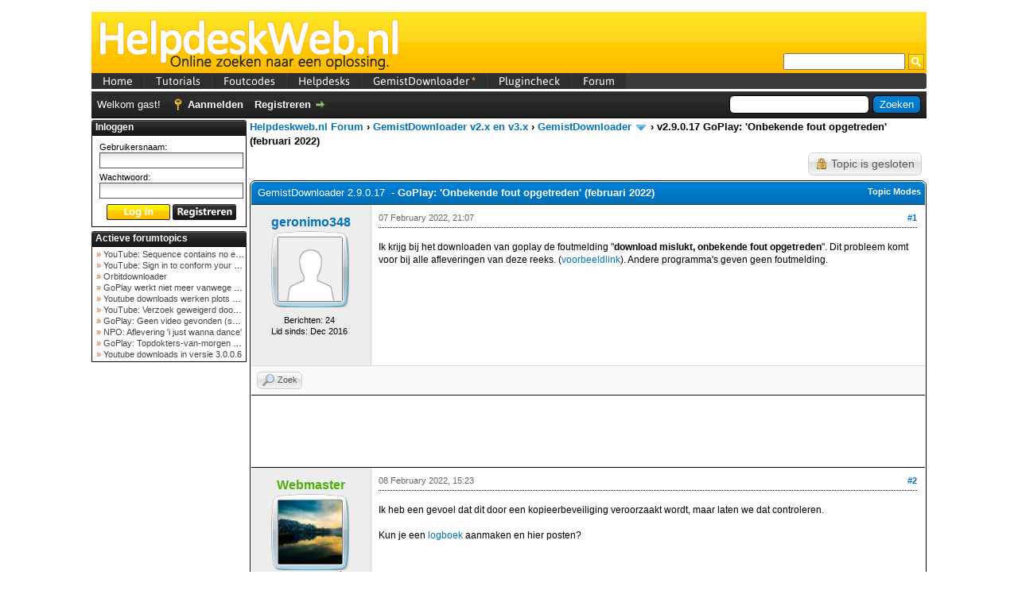

--- FILE ---
content_type: text/html; charset=UTF-8
request_url: https://www.helpdeskweb.nl/forum/showthread.php?mode=linear&tid=3089&pid=13059
body_size: 10495
content:
<!DOCTYPE html PUBLIC "-//W3C//DTD XHTML 1.0 Transitional//EN" "http://www.w3.org/TR/xhtml1/DTD/xhtml1-transitional.dtd"><!-- start: showthread -->
<html xml:lang="nl" lang="nl" xmlns="http://www.w3.org/1999/xhtml">
<head>
<title>GoPlay: 'Onbekende fout opgetreden' (februari 2022)</title>
<!-- start: headerinclude -->
<meta http-equiv="Content-Type" content="text/html; charset=UTF-8" />
<meta http-equiv="Content-Script-Type" content="text/javascript" />
<meta name="viewport" content="width=device-width, initial-scale=1" />

<script type="text/javascript" src="https://www.helpdeskweb.nl/forum/jscripts/jquery.js?ver=1815"></script>
<script type="text/javascript" src="https://www.helpdeskweb.nl/forum/jscripts/jquery.plugins.min.js?ver=1815"></script>
<script type="text/javascript" src="https://www.helpdeskweb.nl/forum/jscripts/general.js?ver=1815"></script>

<link type="text/css" rel="stylesheet" href="https://www.helpdeskweb.nl/forum/cache/themes/theme7/global.min.css?t=1750720226" />
<link type="text/css" rel="stylesheet" href="https://www.helpdeskweb.nl/forum/css.php?stylesheet%5B0%5D=430&stylesheet%5B1%5D=431&stylesheet%5B2%5D=433" />

<script type="text/javascript">
<!--
	lang.unknown_error = "Er is een onbekende fout opgetreden.";

	lang.select2_match = "Een resultaat is beschikbaar, druk op enter om deze te selecteren.";
	lang.select2_matches = "{1} resultaten zijn beschikbaar, gebruik de op en neer pijlen om te navigeren.";
	lang.select2_nomatches = "Geen resultaten gevonden";
	lang.select2_inputtooshort_single = "Vul minimaal 1 karakter in";
	lang.select2_inputtooshort_plural = "Vul minimaal {1} karakters in";
	lang.select2_inputtoolong_single = "Verwijder aulstublieft 1 karakter";
	lang.select2_inputtoolong_plural = "Verwijder aulstublieft {1} karakters";
	lang.select2_selectiontoobig_single = "U kunt slechts 1 item selecteren";
	lang.select2_selectiontoobig_plural = "U kunt slechts {1} items selecteren";
	lang.select2_loadmore = "Meer resultaten aan het laden…";
	lang.select2_searching = "Zoeken…";

	var cookieDomain = "www.helpdeskweb.nl";
	var cookiePath = "/";
	var cookiePrefix = "";
	var cookieSecureFlag = "1";
	var deleteevent_confirm = "Weet u zeker dat u deze afspraak wilt verwijderen?";
	var removeattach_confirm = "Weet u zeker dat u de geselecteerde bijlage van dit bericht wilt verwijderen?";
	var loading_text = 'Bezig met laden...';
	var saving_changes = 'Bezig met opslaan..';
	var use_xmlhttprequest = "1";
	var my_post_key = "4574ec47131ecf2bf293d11cef5677d6";
	var rootpath = "https://www.helpdeskweb.nl/forum";
	var imagepath = "https://www.helpdeskweb.nl/forum/images/dark1.8";
  	var yes_confirm = "Ja";
	var no_confirm = "Nee";
	var MyBBEditor = null;
	var spinner_image = "https://www.helpdeskweb.nl/forum/images/dark1.8/spinner.gif";
	var spinner = "<img src='" + spinner_image +"' alt='' />";
// -->
</script>
<link href='//maxcdn.bootstrapcdn.com/font-awesome/4.1.0/css/font-awesome.min.css' rel='stylesheet' type='text/css' />
<link rel="shortcut icon" href="https://www.helpdeskweb.nl/favicon.ico" />


<!-- end: headerinclude -->
<script type="text/javascript">
<!--
	var quickdelete_confirm = "Weet u zeker dat u dit bericht wilt verwijderen?";
	var quickrestore_confirm = "Weet u zeker dat u dit bericht wilt herstellen?";
	var allowEditReason = "1";
	lang.save_changes = "Wijzigingen Opslaan";
	lang.cancel_edit = "Bewerken Annuleren";
	lang.quick_edit_update_error = "Er is een fout opgetreden tijdens het bewerken van je bericht:";
	lang.quick_reply_post_error = "Er is een fout opgetreden tijdens het plaatsen van je bericht:";
	lang.quick_delete_error = "Er is een fout opgetreden tijdens het verwijderen van je bericht:";
	lang.quick_delete_success = "Het bericht is succesvol verwijderd.";
	lang.quick_delete_thread_success = "Het topic is succesvol verwijderd.";
	lang.quick_restore_error = "Er is een fout opgetreden tijdens het herstellen van je bericht:";
	lang.quick_restore_success = "Het bericht is succesvol hersteld.";
	lang.editreason = "Edit Reason";
// -->
</script>
<!-- jeditable (jquery) -->
<script type="text/javascript" src="https://www.helpdeskweb.nl/forum/jscripts/report.js?ver=1800"></script>
<script src="https://www.helpdeskweb.nl/forum/jscripts/jeditable/jeditable.min.js"></script>
<script type="text/javascript" src="https://www.helpdeskweb.nl/forum/jscripts/thread.js?ver=1800"></script>
</head>
<body>
	<!-- start: header -->
<div id="container">
		<a name="top" id="top"></a>
		<div id="header_wrapper">

	<!-- 
    	(C) Wietze Beukema, 2008 - 2026.
    	Alle rechten van deze pagina zijn voorbehouden.
    	Paginadatum: 1769013272
	-->
		<script type="text/javascript">
			(function(i,s,o,g,r,a,m){i['GoogleAnalyticsObject']=r;i[r]=i[r]||function(){
			(i[r].q=i[r].q||[]).push(arguments)},i[r].l=1*new Date();a=s.createElement(o),
			m=s.getElementsByTagName(o)[0];a.async=1;a.src=g;m.parentNode.insertBefore(a,m)
			})(window,document,'script','//www.google-analytics.com/analytics.js','ga');

			ga('create', 'UA-6864344-5', 'helpdeskweb.nl');
			ga('send', 'pageview');

		</script>
    <script src="https://www.helpdeskweb.nl/jquery.fs.naver.js" type="text/javascript"></script>
    <script type="text/javascript">
    	$(document).ready(function() {
    		$(".naver").naver();
    	});
  </script>
	<div style="margin: 0 auto; max-width:1050px">
      <div id="header">
        <a href="https://www.helpdeskweb.nl/home"><img src="https://www.helpdeskweb.nl/afbeeldingen/header/logo_t.png" alt="HelpdeskWeb.nl" style="max-width: 100%;" id="logo" /></a>
        <div style="height: 22px; vertical-align: top; position: absolute; right: 3px; bottom: 3px;"><form action="https://www.google.nl/cse" id="cse-search-box">
          <input type="hidden" name="cx" value="partner-pub-0240217108149634:6ug5ysudgxa" /><input type="hidden" name="ie" value="ISO-8859-1" />
          <input type="text" name="q" id="qtop" size="17" style="" />&nbsp;<input type="image" name="sa" src="https://www.helpdeskweb.nl/afbeeldingen/zoeken.gif" style="vertical-align: top;margin-top: 1px;" alt="Zoek" /></form>
        </div>
      </div>
	<div class="naver" style="width: 100%;">    <a href="https://www.helpdeskweb.nl/home/" class="entity">Home</a>
	  <a href="https://www.helpdeskweb.nl/tutorials/" class="entity">Tutorials</a>
		<a href="https://www.helpdeskweb.nl/foutcodes/" class="entity">Foutcodes</a>
		<a href="https://www.helpdeskweb.nl/helpdesks/" class="entity">Helpdesks</a>
		<a href="https://www.helpdeskweb.nl/gemistdownloader/" class="entity">GemistDownloader <span style="color: #FFD100; font-weight: bold;">*</span></a>
		<a href="https://www.helpdeskweb.nl/plugincheck/" class="entity">Plugincheck</a>
		<a href="https://www.helpdeskweb.nl/forum/" class="entity">Forum</a> 
		</div>

			<div id="panel">
				<div class="upper">
					<div class="wrapper">
						<!-- start: header_quicksearch -->
						<form action="https://www.helpdeskweb.nl/forum/search.php">
						<fieldset id="search">
							<input name="keywords" type="text" class="textbox" />
							<input value="Zoeken" type="submit" class="button" />
							<input type="hidden" name="action" value="do_search" />
							<input type="hidden" name="postthread" value="1" />
						</fieldset>
						</form>
<!-- end: header_quicksearch -->
						<!-- start: header_welcomeblock_guest -->
						<!-- Continuation of div(class="upper") as opened in the header template -->
						<span class="welcome">Welkom gast! <a href="https://www.helpdeskweb.nl/forum/member.php?action=login" onclick="$('#quick_login').modal({ fadeDuration: 250, keepelement: true, zIndex: (typeof modal_zindex !== 'undefined' ? modal_zindex : 9999) }); return false;" class="login">Aanmelden</a> <a href="https://www.helpdeskweb.nl/forum/member.php?action=register" class="register">Registreren</a></span>
					</div>
				</div>
				<div class="modal" id="quick_login" style="display: none;">
					<form method="post" action="https://www.helpdeskweb.nl/forum/member.php">
						<input name="action" type="hidden" value="do_login" />
						<input name="url" type="hidden" value="" />
						<input name="quick_login" type="hidden" value="1" />
						<input name="my_post_key" type="hidden" value="4574ec47131ecf2bf293d11cef5677d6" />
						<table width="100%" cellspacing="0" cellpadding="5" border="0" class="tborder">
							<tr>
								<td class="thead" colspan="2"><strong>Aanmelden</strong></td>
							</tr>
							<!-- start: header_welcomeblock_guest_login_modal -->
<tr>
	<td class="trow1" width="25%"><strong>Gebruikersnaam</strong></td>
	<td class="trow1"><input name="quick_username" id="quick_login_username" type="text" value="" class="textbox initial_focus" /></td>
</tr>
<tr>
	<td class="trow2"><strong>Wachtwoord:</strong></td>
	<td class="trow2">
		<input name="quick_password" id="quick_login_password" type="password" value="" class="textbox" /><br />
		<a href="https://www.helpdeskweb.nl/forum/member.php?action=lostpw" class="lost_password">Wachtwoord vergeten?</a>
	</td>
</tr>
<tr>
	<td class="trow1">&nbsp;</td>
	<td class="trow1 remember_me">
		<input name="quick_remember" id="quick_login_remember" type="checkbox" value="yes" class="checkbox" checked="checked" />
		<label for="quick_login_remember">Mij onthouden</label>
	</td>
</tr>
<tr>
	<td class="trow2" colspan="2">
		<div align="center"><input name="submit" type="submit" class="button" value="Aanmelden" /></div>
	</td>
</tr>
<!-- end: header_welcomeblock_guest_login_modal -->
						</table>
					</form>
				</div>
				<script type="text/javascript">
					$("#quick_login input[name='url']").val($(location).attr('href'));
				</script>
<!-- end: header_welcomeblock_guest -->
					<!-- </div> in header_welcomeblock_member and header_welcomeblock_guest -->
				<!-- </div> in header_welcomeblock_member and header_welcomeblock_guest -->
			</div>
		</div>
		<div id="content">
			<div class="wrapper">
				<table border="0" cellspacing="0" cellpadding="0" style="width: 100%;">
					<tr>
						<td style="width: 199px; vertical-align: top; padding-top: 2px;" id="menubalk">					<div class="menu">
						<div class="titel">Inloggen</div>
						<div class="inhoud" style=" text-align: center; ">
								<form action="https://www.helpdeskweb.nl/forum/member.php" method="post" name="login_form" id="login_form" target="_parent" onsubmit="return valideer_formulier(this)">
									<table style="border: 0px; padding: 0px; margin: 0px; padding-top: 2px; padding-bottom: 0px; text-align: left; font-size: 11px;" class="keep">
										<tr>
											<td style="padding-left: 5px; padding-right: 5px;">Gebruikersnaam:<br /><input type="text" value="" name="username" id="username" style="width: 175px; height: 16px; font-size: 14px;" /></td>
										</tr>
										<tr>
											<td style="padding-left: 5px; padding-right: 5px;">Wachtwoord: <br /><input type="password" value="" id="password" name="password" style="width: 175px; height: 16px; font-size: 14px;"/></td>
										</tr>
										<tr>
											<td style="padding-left: 0px; padding-right: 0px; text-align: center; padding-top: 4px;">                        <input type="image" src="https://www.helpdeskweb.nl/afbeeldingen/menu/login2.png" style="outline: none; width: 80px; height: 20px;" name="login" alt="Login" />&nbsp;<a target="_parent" href="https://www.helpdeskweb.nl/forum/member.php?action=register"><img src="https://www.helpdeskweb.nl/afbeeldingen/menu/register.png" style="outline: none; width: 80px; height: 20px; padding-top: 0px;" alt="Registreer" /></a>											</td></tr>
									</table>
<input type='hidden' name='action' value='do_login' />
<input type='hidden' name='url' value='' />
<input type='hidden' name='my_post_key' value='4574ec47131ecf2bf293d11cef5677d6' />
								</form>
							</div>
					</div>
<div id="waarschuwing" style="border: 1px solid #FEFEFE;display: none; padding: 5px; width: 100%;"></div>					<div class="menu">
							<div class="titel">Actieve forumtopics</div>
							<div class="inhoud" style="overflow: hidden; display: flex; flex-direction: column;">
									<span style="white-space: nowrap; overflow: hidden; text-overflow: ellipsis;">&nbsp;<span style="color: #D65900;">&raquo;</span><a href="https://www.helpdeskweb.nl/forum/showthread.php?tid=3318&amp;action=lastpost" title="Topic 'YouTube: Sequence contains no elements'" style="color: #444;"  target="_parent">&nbsp;YouTube: Sequence contains no elements</a></span>
									<span style="white-space: nowrap; overflow: hidden; text-overflow: ellipsis;">&nbsp;<span style="color: #D65900;">&raquo;</span><a href="https://www.helpdeskweb.nl/forum/showthread.php?tid=3317&amp;action=lastpost" title="Topic 'YouTube: Sign in to conform your not a bot'" style="color: #444;"  target="_parent">&nbsp;YouTube: Sign in to conform your not a bot</a></span>
									<span style="white-space: nowrap; overflow: hidden; text-overflow: ellipsis;">&nbsp;<span style="color: #D65900;">&raquo;</span><a href="https://www.helpdeskweb.nl/forum/showthread.php?tid=3316&amp;action=lastpost" title="Topic 'Orbitdownloader'" style="color: #444;"  target="_parent">&nbsp;Orbitdownloader</a></span>
									<span style="white-space: nowrap; overflow: hidden; text-overflow: ellipsis;">&nbsp;<span style="color: #D65900;">&raquo;</span><a href="https://www.helpdeskweb.nl/forum/showthread.php?tid=3314&amp;action=lastpost" title="Topic 'GoPlay werkt niet meer vanwege nieuwe webadres'" style="color: #444;"  target="_parent">&nbsp;GoPlay werkt niet meer vanwege nieuwe webadres</a></span>
									<span style="white-space: nowrap; overflow: hidden; text-overflow: ellipsis;">&nbsp;<span style="color: #D65900;">&raquo;</span><a href="https://www.helpdeskweb.nl/forum/showthread.php?tid=3313&amp;action=lastpost" title="Topic 'Youtube downloads werken plots niet meer'" style="color: #444;"  target="_parent">&nbsp;Youtube downloads werken plots niet meer</a></span>
									<span style="white-space: nowrap; overflow: hidden; text-overflow: ellipsis;">&nbsp;<span style="color: #D65900;">&raquo;</span><a href="https://www.helpdeskweb.nl/forum/showthread.php?tid=3312&amp;action=lastpost" title="Topic 'YouTube: Verzoek geweigerd door videoserver bij versie 3.0.0.7'" style="color: #444;"  target="_parent">&nbsp;YouTube: Verzoek geweigerd door videoserver bij ve...</a></span>
									<span style="white-space: nowrap; overflow: hidden; text-overflow: ellipsis;">&nbsp;<span style="color: #D65900;">&raquo;</span><a href="https://www.helpdeskweb.nl/forum/showthread.php?tid=3311&amp;action=lastpost" title="Topic 'GoPlay: Geen video gevonden (september 2025)'" style="color: #444;"  target="_parent">&nbsp;GoPlay: Geen video gevonden (september 2025)</a></span>
									<span style="white-space: nowrap; overflow: hidden; text-overflow: ellipsis;">&nbsp;<span style="color: #D65900;">&raquo;</span><a href="https://www.helpdeskweb.nl/forum/showthread.php?tid=3310&amp;action=lastpost" title="Topic 'NPO: Aflevering &#039;i just wanna dance&#039;'" style="color: #444;"  target="_parent">&nbsp;NPO: Aflevering &#039;i just wanna dance&#039;</a></span>
									<span style="white-space: nowrap; overflow: hidden; text-overflow: ellipsis;">&nbsp;<span style="color: #D65900;">&raquo;</span><a href="https://www.helpdeskweb.nl/forum/showthread.php?tid=3309&amp;action=lastpost" title="Topic 'GoPlay: Topdokters-van-morgen download mislukt'" style="color: #444;"  target="_parent">&nbsp;GoPlay: Topdokters-van-morgen download mislukt</a></span>
									<span style="white-space: nowrap; overflow: hidden; text-overflow: ellipsis;">&nbsp;<span style="color: #D65900;">&raquo;</span><a href="https://www.helpdeskweb.nl/forum/showthread.php?tid=3308&amp;action=lastpost" title="Topic 'Youtube downloads in versie 3.0.0.6'" style="color: #444;"  target="_parent">&nbsp;Youtube downloads in versie 3.0.0.6</a></span>
							</div>
          </div>
 					<br /><div style="width: 195px; text-align: center;">
					<script async src="//pagead2.googlesyndication.com/pagead/js/adsbygoogle.js"></script>
  <ins class="adsbygoogle"
	   style="display:inline-block;width:160px;height:600px"
	   data-ad-client="ca-pub-0240217108149634"
	   data-ad-slot="3514653064"></ins>
  <script>
	   (adsbygoogle = window.adsbygoogle || []).push({});
  </script>					</div>
<!--googleon: all-->
</td><td style="vertical-align: top; max-width: 1050px; padding-top: 2px;" id="forumcontent">
							
							
							
							
							
							
<!-- end: header -->
  	<!-- start: nav -->

<div class="navigation">
<!-- start: nav_bit -->
<a href="https://www.helpdeskweb.nl/forum/index.php">Helpdeskweb.nl Forum</a><!-- start: nav_sep -->
&rsaquo;
<!-- end: nav_sep -->
<!-- end: nav_bit --><!-- start: nav_bit -->
<a href="forumdisplay.php?fid=38">GemistDownloader v2.x en v3.x</a><!-- start: nav_sep -->
&rsaquo;
<!-- end: nav_sep -->
<!-- end: nav_bit --><!-- start: nav_bit -->
<a href="forumdisplay.php?fid=39&amp;page=4">GemistDownloader</a><!-- start: nav_dropdown -->
 <img src="https://www.helpdeskweb.nl/forum/images/dark1.8/arrow_down.png" alt="v" title="" class="pagination_breadcrumb_link" id="breadcrumb_multipage" /><!-- start: multipage_breadcrumb -->
<div id="breadcrumb_multipage_popup" class="pagination pagination_breadcrumb" style="display: none;">
<!-- start: multipage_prevpage -->
<a href="forumdisplay.php?fid=39&amp;page=3" class="pagination_previous">&laquo; Vorige</a>
<!-- end: multipage_prevpage --><!-- start: multipage_start -->
<a href="forumdisplay.php?fid=39" class="pagination_first">1</a> 
<!-- end: multipage_start --><!-- start: multipage_page -->
<a href="forumdisplay.php?fid=39&amp;page=2" class="pagination_page">2</a>
<!-- end: multipage_page --><!-- start: multipage_page -->
<a href="forumdisplay.php?fid=39&amp;page=3" class="pagination_page">3</a>
<!-- end: multipage_page --><!-- start: multipage_page_link_current -->
 <a href="forumdisplay.php?fid=39&amp;page=4" class="pagination_current">4</a>
<!-- end: multipage_page_link_current --><!-- start: multipage_page -->
<a href="forumdisplay.php?fid=39&amp;page=5" class="pagination_page">5</a>
<!-- end: multipage_page --><!-- start: multipage_page -->
<a href="forumdisplay.php?fid=39&amp;page=6" class="pagination_page">6</a>
<!-- end: multipage_page --><!-- start: multipage_end -->
...  <a href="forumdisplay.php?fid=39&amp;page=46" class="pagination_last">46</a>
<!-- end: multipage_end --><!-- start: multipage_nextpage -->
<a href="forumdisplay.php?fid=39&amp;page=5" class="pagination_next">Volgende &raquo;</a>
<!-- end: multipage_nextpage -->
</div>
<script type="text/javascript">
// <!--
	if(use_xmlhttprequest == "1")
	{
		$("#breadcrumb_multipage").popupMenu();
	}
// -->
</script>
<!-- end: multipage_breadcrumb -->
<!-- end: nav_dropdown -->
<!-- end: nav_bit --><!-- start: nav_sep_active -->
&rsaquo; 
<!-- end: nav_sep_active --><!-- start: nav_bit_active -->
<span class="active">v2.9.0.17&nbsp;GoPlay: 'Onbekende fout opgetreden' (februari 2022)</span>
<!-- end: nav_bit_active -->
</div>
<!-- end: nav -->
	
	
	<div class="float_left">
		
	</div>
	<div class="float_right">
		<!-- start: showthread_newreply_closed -->
<a href="newreply.php?tid=3089" class="button closed_button"><span>Topic is gesloten</span></a>&nbsp;
<!-- end: showthread_newreply_closed -->
	</div>
	
	<table border="0" cellspacing="0" cellpadding="5" class="tborder tfixed clear">
		<tr>
			<td class="thead">
				<div class="float_right">
					<span class="smalltext"><strong><a href="javascript:;" id="thread_modes">Topic Modes</a></strong></span>
				</div>
				<div>
                  GemistDownloader 2.9.0.17&nbsp; - <strong>GoPlay: 'Onbekende fout opgetreden' (februari 2022)</strong>
				</div>
			</td>
		</tr>
<tr><td id="posts_container">
	<div id="posts">
		<!-- start: postbit -->

<a name="pid12371" id="pid12371"></a>
<div class="post " style="" id="post_12371">
<div class="post_author">

	<div class="author_information">
			<strong><span class="largetext"><a href="https://www.helpdeskweb.nl/forum/member.php?action=profile&amp;uid=4841">geronimo348</a></span></strong> 
      	<!-- start: postbit_avatar -->
<div class="author_avatar"><a href="member.php?action=profile&amp;uid=4841"><img src="https://www.helpdeskweb.nl/forum/images/default_avatar.png" alt="" width="70" height="70"  /></a></div>
<!-- end: postbit_avatar -->
			<span class="smalltext">
				
			</span>
	</div>
	<div class="author_statistics">
		<!-- start: postbit_author_user -->
	Berichten: 24<br />
	Lid sinds: Dec 2016
	 
<!-- end: postbit_author_user -->
	</div>
</div>
<div class="post_content">
	<div class="post_head">
		<!-- start: postbit_posturl -->
<div class="float_right" style="vertical-align: top">
<strong><a href="showthread.php?tid=3089&amp;pid=12371#pid12371" title="GoPlay: 'Onbekende fout opgetreden' (februari 2022)">#1</a></strong>

</div>
<!-- end: postbit_posturl -->
		
		<span class="post_date">07 February 2022, 21:07 <span class="post_edit" id="edited_by_12371"></span></span>
		
	</div>
	<div class="post_body scaleimages" id="pid_12371">
		Ik krijg bij het downloaden van goplay de foutmelding "<span style="font-weight: bold;" class="mycode_b">download mislukt, onbekende fout opgetreden</span>". Dit probleem komt voor bij alle afleveringen van deze reeks. (<a href="https://www.goplay.be/video/baywatch/baywatch-s1/baywatch-s1-aflevering-21#autoplay" target="_blank" rel="noopener" class="mycode_url">voorbeeldlink</a>). Andere programma's geven geen foutmelding.
	</div>
	
	
	
</div>
<div class="post_controls">
	<div class="postbit_buttons author_buttons float_left">
		<!-- start: postbit_find -->
<a href="search.php?action=finduser&amp;uid=4841" title="Alle berichten van deze gebruiker zoeken" class="postbit_find"><span>Zoek</span></a>
<!-- end: postbit_find -->
	</div>
	<div class="postbit_buttons post_management_buttons float_right">
		
	</div>
</div>
</div>

<div style="text-align: center;">
<script async src="//pagead2.googlesyndication.com/pagead/js/adsbygoogle.js"></script>
<!-- Forum (after first post) -->
<ins class="adsbygoogle"
     style="display:inline-block;width:100%;height:90px;border-bottom: 1px solid black;"
     data-ad-client="ca-pub-0240217108149634"
     data-ad-slot="1673777906"></ins>
<script>
(adsbygoogle = window.adsbygoogle || []).push({});
</script>
</div>


<!-- end: postbit --><!-- start: postbit -->

<a name="pid12373" id="pid12373"></a>
<div class="post " style="" id="post_12373">
<div class="post_author">

	<div class="author_information">
			<strong><span class="largetext"><a href="https://www.helpdeskweb.nl/forum/member.php?action=profile&amp;uid=1"><span style="color: #4CAF0A;"><strong>Webmaster</strong></span></a></span></strong> 
      	<!-- start: postbit_avatar -->
<div class="author_avatar"><a href="member.php?action=profile&amp;uid=1"><img src="https://www.helpdeskweb.nl/forum/uploads/avatars/avatar_1.jpg?dateline=1435521440" alt="" width="70" height="40"  /></a></div>
<!-- end: postbit_avatar -->
			<span class="smalltext">
				<!-- start: postbit_groupimage -->
<img src="./images/gebruikers_ranks/user_1.png" alt="Administrators" title="Administrators" />
<!-- end: postbit_groupimage -->
			</span>
	</div>
	<div class="author_statistics">
		<!-- start: postbit_author_user -->
	Berichten: 2.483<br />
	Lid sinds: Feb 2009
	 
<!-- end: postbit_author_user -->
	</div>
</div>
<div class="post_content">
	<div class="post_head">
		<!-- start: postbit_posturl -->
<div class="float_right" style="vertical-align: top">
<strong><a href="showthread.php?tid=3089&amp;pid=12373#pid12373" title="RE: Goplay foutmelding">#2</a></strong>

</div>
<!-- end: postbit_posturl -->
		
		<span class="post_date">08 February 2022, 15:23 <span class="post_edit" id="edited_by_12373"></span></span>
		
	</div>
	<div class="post_body scaleimages" id="pid_12373">
		Ik heb een gevoel dat dit door een kopieerbeveiliging veroorzaakt wordt, maar laten we dat controleren.<br />
<br />
Kun je een <a href="https://www.helpdeskweb.nl/forum/showthread.php?tid=1291" target="_blank" rel="noopener" class="mycode_url">logboek</a> aanmaken en hier posten?
	</div>
	
	
	
</div>
<div class="post_controls">
	<div class="postbit_buttons author_buttons float_left">
		<!-- start: postbit_www -->
<a href="http://www.helpdeskweb.nl/" target="_blank" rel="noopener" title="De website van deze gebruiker bezoeken" class="postbit_website"><span>Website</span></a>
<!-- end: postbit_www --><!-- start: postbit_find -->
<a href="search.php?action=finduser&amp;uid=1" title="Alle berichten van deze gebruiker zoeken" class="postbit_find"><span>Zoek</span></a>
<!-- end: postbit_find -->
	</div>
	<div class="postbit_buttons post_management_buttons float_right">
		
	</div>
</div>
</div>


<!-- end: postbit --><!-- start: postbit -->

<a name="pid12375" id="pid12375"></a>
<div class="post " style="" id="post_12375">
<div class="post_author">

	<div class="author_information">
			<strong><span class="largetext"><a href="https://www.helpdeskweb.nl/forum/member.php?action=profile&amp;uid=4841">geronimo348</a></span></strong> 
      	<!-- start: postbit_avatar -->
<div class="author_avatar"><a href="member.php?action=profile&amp;uid=4841"><img src="https://www.helpdeskweb.nl/forum/images/default_avatar.png" alt="" width="70" height="70"  /></a></div>
<!-- end: postbit_avatar -->
			<span class="smalltext">
				
			</span>
	</div>
	<div class="author_statistics">
		<!-- start: postbit_author_user -->
	Berichten: 24<br />
	Lid sinds: Dec 2016
	 
<!-- end: postbit_author_user -->
	</div>
</div>
<div class="post_content">
	<div class="post_head">
		<!-- start: postbit_posturl -->
<div class="float_right" style="vertical-align: top">
<strong><a href="showthread.php?tid=3089&amp;pid=12375#pid12375" title="RE: Goplay foutmelding">#3</a></strong>

</div>
<!-- end: postbit_posturl -->
		
		<span class="post_date">08 February 2022, 19:15 <span class="post_edit" id="edited_by_12375"></span></span>
		
	</div>
	<div class="post_body scaleimages" id="pid_12375">
		Hier heb je het logboek<br />
<br />
<div class="codeblock"><div class="title">Code:</div><div class="body" dir="ltr"><code>Start ([base64])<br />
<br />
[hls @ 06ccebc0] Skip ('#EXT-X-VERSION:5')<br />
https://stream1-vod.cdn1.sbs.prd.telenet-ops.be/geo/BAYWATCH/S1/volledigeafleveringen/1013890281290752701083219309214694101389/BAYWATCH_1_21_F0264963/Output2800/index.m3u8: Invalid data found when processing input )</code></div></div>
	</div>
	
	
	
</div>
<div class="post_controls">
	<div class="postbit_buttons author_buttons float_left">
		<!-- start: postbit_find -->
<a href="search.php?action=finduser&amp;uid=4841" title="Alle berichten van deze gebruiker zoeken" class="postbit_find"><span>Zoek</span></a>
<!-- end: postbit_find -->
	</div>
	<div class="postbit_buttons post_management_buttons float_right">
		
	</div>
</div>
</div>


<!-- end: postbit --><!-- start: postbit -->

<a name="pid13051" id="pid13051"></a>
<div class="post " style="" id="post_13051">
<div class="post_author">

	<div class="author_information">
			<strong><span class="largetext"><a href="https://www.helpdeskweb.nl/forum/member.php?action=profile&amp;uid=8515">cramba</a></span></strong> 
      	<!-- start: postbit_avatar -->
<div class="author_avatar"><a href="member.php?action=profile&amp;uid=8515"><img src="https://www.helpdeskweb.nl/forum/images/default_avatar.png" alt="" width="70" height="70"  /></a></div>
<!-- end: postbit_avatar -->
			<span class="smalltext">
				
			</span>
	</div>
	<div class="author_statistics">
		<!-- start: postbit_author_user -->
	Berichten: 2<br />
	Lid sinds: May 2023
	 
<!-- end: postbit_author_user -->
	</div>
</div>
<div class="post_content">
	<div class="post_head">
		<!-- start: postbit_posturl -->
<div class="float_right" style="vertical-align: top">
<strong><a href="showthread.php?tid=3089&amp;pid=13051#pid13051" title="RE: GoPlay: 'Onbekende fout opgetreden'">#4</a></strong>

</div>
<!-- end: postbit_posturl -->
		
		<span class="post_date">01 May 2023, 10:51 <span class="post_edit" id="edited_by_13051"></span></span>
		
	</div>
	<div class="post_body scaleimages" id="pid_13051">
		Ik lijk hetzelfde probleem te hebben. Is hier al een oplossing voor? (versie 3.0.0.3)<br />
<br />
Op het eerste zicht lijkt het enkel te gebeuren bij series die je niet op het startscherm van goplay te vinden zijn en die je dus via het zoekvak moet bereiken.
	</div>
	
	
	
</div>
<div class="post_controls">
	<div class="postbit_buttons author_buttons float_left">
		<!-- start: postbit_find -->
<a href="search.php?action=finduser&amp;uid=8515" title="Alle berichten van deze gebruiker zoeken" class="postbit_find"><span>Zoek</span></a>
<!-- end: postbit_find -->
	</div>
	<div class="postbit_buttons post_management_buttons float_right">
		
	</div>
</div>
</div>


<!-- end: postbit --><!-- start: postbit -->

<a name="pid13053" id="pid13053"></a>
<div class="post " style="" id="post_13053">
<div class="post_author">

	<div class="author_information">
			<strong><span class="largetext"><a href="https://www.helpdeskweb.nl/forum/member.php?action=profile&amp;uid=6117">Karoolus</a></span></strong> 
      	<!-- start: postbit_avatar -->
<div class="author_avatar"><a href="member.php?action=profile&amp;uid=6117"><img src="https://www.helpdeskweb.nl/forum/images/default_avatar.png" alt="" width="70" height="70"  /></a></div>
<!-- end: postbit_avatar -->
			<span class="smalltext">
				
			</span>
	</div>
	<div class="author_statistics">
		<!-- start: postbit_author_user -->
	Berichten: 11<br />
	Lid sinds: Jun 2019
	 
<!-- end: postbit_author_user -->
	</div>
</div>
<div class="post_content">
	<div class="post_head">
		<!-- start: postbit_posturl -->
<div class="float_right" style="vertical-align: top">
<strong><a href="showthread.php?tid=3089&amp;pid=13053#pid13053" title="RE: GoPlay: 'Onbekende fout opgetreden'">#5</a></strong>

</div>
<!-- end: postbit_posturl -->
		
		<span class="post_date">01 May 2023, 15:51 <span class="post_edit" id="edited_by_13053"></span></span>
		
	</div>
	<div class="post_body scaleimages" id="pid_13053">
		<blockquote class="mycode_quote"><cite><span> (01 May 2023, 10:51)</span>cramba schreef:  <a href="https://www.helpdeskweb.nl/forum/showthread.php?pid=13051#pid13051" class="quick_jump"></a></cite>Ik lijk hetzelfde probleem te hebben. Is hier al een oplossing voor? (versie 3.0.0.3)<br />
<br />
Op het eerste zicht lijkt het enkel te gebeuren bij series die je niet op het startscherm van goplay te vinden zijn en die je dus via het zoekvak moet bereiken.</blockquote><br />
Welke aflevering heb je problemen mee?
	</div>
	
	
	
</div>
<div class="post_controls">
	<div class="postbit_buttons author_buttons float_left">
		<!-- start: postbit_find -->
<a href="search.php?action=finduser&amp;uid=6117" title="Alle berichten van deze gebruiker zoeken" class="postbit_find"><span>Zoek</span></a>
<!-- end: postbit_find -->
	</div>
	<div class="postbit_buttons post_management_buttons float_right">
		
	</div>
</div>
</div>


<!-- end: postbit --><!-- start: postbit -->

<a name="pid13059" id="pid13059"></a>
<div class="post " style="" id="post_13059">
<div class="post_author">

	<div class="author_information">
			<strong><span class="largetext"><a href="https://www.helpdeskweb.nl/forum/member.php?action=profile&amp;uid=8515">cramba</a></span></strong> 
      	<!-- start: postbit_avatar -->
<div class="author_avatar"><a href="member.php?action=profile&amp;uid=8515"><img src="https://www.helpdeskweb.nl/forum/images/default_avatar.png" alt="" width="70" height="70"  /></a></div>
<!-- end: postbit_avatar -->
			<span class="smalltext">
				
			</span>
	</div>
	<div class="author_statistics">
		<!-- start: postbit_author_user -->
	Berichten: 2<br />
	Lid sinds: May 2023
	 
<!-- end: postbit_author_user -->
	</div>
</div>
<div class="post_content">
	<div class="post_head">
		<!-- start: postbit_posturl -->
<div class="float_right" style="vertical-align: top">
<strong><a href="showthread.php?tid=3089&amp;pid=13059#pid13059" title="RE: GoPlay: 'Onbekende fout opgetreden'">#6</a></strong>

</div>
<!-- end: postbit_posturl -->
		
		<span class="post_date">02 May 2023, 7:54 <span class="post_edit" id="edited_by_13059"></span></span>
		
	</div>
	<div class="post_body scaleimages" id="pid_13059">
		<blockquote class="mycode_quote"><cite><span> (01 May 2023, 15:51)</span>Karoolus schreef:  <a href="https://www.helpdeskweb.nl/forum/showthread.php?pid=13053#pid13053" class="quick_jump"></a></cite>Welke aflevering heb je problemen mee?</blockquote><br />
oa De Dag, Gent West, Grond
	</div>
	
	
	
</div>
<div class="post_controls">
	<div class="postbit_buttons author_buttons float_left">
		<!-- start: postbit_find -->
<a href="search.php?action=finduser&amp;uid=8515" title="Alle berichten van deze gebruiker zoeken" class="postbit_find"><span>Zoek</span></a>
<!-- end: postbit_find -->
	</div>
	<div class="postbit_buttons post_management_buttons float_right">
		
	</div>
</div>
</div>


<div style="border-bottom: 1px solid black; text-align: center;">
<script async src="//pagead2.googlesyndication.com/pagead/js/adsbygoogle.js"></script>
<!-- Forum (after fifth post) -->
<ins class="adsbygoogle"
     style="display:inline-block;width:336px;height:280px;"
     data-ad-client="ca-pub-0240217108149634"
     data-ad-slot="7441109909"></ins>
<script>
(adsbygoogle = window.adsbygoogle || []).push({});
</script>
</div>

<!-- end: postbit -->
	</div>
</td></tr>
		<tr>
			<td class="tfoot">
				<!-- start: showthread_search -->
	<div class="float_right">
		<form action="search.php" method="post">
			<input type="hidden" name="action" value="thread" />
			<input type="hidden" name="tid" value="3089" />
			<input type="text" name="keywords" value="Voer zoektermen in" onfocus="if(this.value == 'Voer zoektermen in') { this.value = ''; }" onblur="if(this.value=='') { this.value='Voer zoektermen in'; }" class="textbox" size="25" />
			<input type="submit" class="button" value="Topic doorzoeken" />
		</form>
	</div>
<!-- end: showthread_search -->
				<div>
					<strong>&laquo; <a href="showthread.php?tid=3089&amp;action=nextoldest">Ouder topic</a> | <a href="showthread.php?tid=3089&amp;action=nextnewest">Nieuwer topic</a> &raquo;</strong>
				</div>
			</td>
		</tr>
	</table>
	<div class="float_left">
		
	</div>
	<div style="padding-top: 4px;" class="float_right">
		<!-- start: showthread_newreply_closed -->
<a href="newreply.php?tid=3089" class="button closed_button"><span>Topic is gesloten</span></a>&nbsp;
<!-- end: showthread_newreply_closed -->
	</div>
	<br class="clear" />
	
	
	
	<br />
	<div class="float_left">
		<ul class="thread_tools">
			<li class="printable"><a href="printthread.php?tid=3089">Afdrukversie weergeven</a></li>
			
			<li class="subscription_add"><a href="usercp2.php?action=addsubscription&amp;tid=3089&amp;my_post_key=4574ec47131ecf2bf293d11cef5677d6">Op topic abonneren</a></li>
			
		</ul>
	</div>

	<div class="float_right" style="text-align: right;">
		
		<!-- start: forumjump_advanced -->
<form action="forumdisplay.php" method="get">
<span class="smalltext"><strong>Ga naar locatie:</strong></span>
<select name="fid" class="forumjump">
<option value="-4">Persoonlijke berichten</option>
<option value="-3">Gebruikersconfiguratiescherm</option>
<option value="-5">Wie is er online</option>
<option value="-2">Zoeken</option>
<option value="-1">Beginpagina</option>
<!-- start: forumjump_bit -->
<option value="3" > Algemeen</option>
<!-- end: forumjump_bit --><!-- start: forumjump_bit -->
<option value="40" >-- Nieuws van de homepage</option>
<!-- end: forumjump_bit --><!-- start: forumjump_bit -->
<option value="10" >-- Mededelingen</option>
<!-- end: forumjump_bit --><!-- start: forumjump_bit -->
<option value="11" >-- Bugs en Opmerkingen</option>
<!-- end: forumjump_bit --><!-- start: forumjump_bit -->
<option value="38" > GemistDownloader v2.x en v3.x</option>
<!-- end: forumjump_bit --><!-- start: forumjump_bit -->
<option value="39" selected="selected">-- GemistDownloader</option>
<!-- end: forumjump_bit --><!-- start: forumjump_bit -->
<option value="44" >---- Feature requests</option>
<!-- end: forumjump_bit --><!-- start: forumjump_bit -->
<option value="43" >---- GemistDownloader-plugin</option>
<!-- end: forumjump_bit --><!-- start: forumjump_bit -->
<option value="41" >-- Andere video's</option>
<!-- end: forumjump_bit --><!-- start: forumjump_bit -->
<option value="4" > Software</option>
<!-- end: forumjump_bit --><!-- start: forumjump_bit -->
<option value="12" >-- Software algemeen</option>
<!-- end: forumjump_bit --><!-- start: forumjump_bit -->
<option value="13" >-- Besturingssystemen</option>
<!-- end: forumjump_bit --><!-- start: forumjump_bit -->
<option value="14" >-- Beveiliging</option>
<!-- end: forumjump_bit --><!-- start: forumjump_bit -->
<option value="15" >-- Office</option>
<!-- end: forumjump_bit --><!-- start: forumjump_bit -->
<option value="17" >-- Internet</option>
<!-- end: forumjump_bit --><!-- start: forumjump_bit -->
<option value="5" > Hardware</option>
<!-- end: forumjump_bit --><!-- start: forumjump_bit -->
<option value="18" >-- Hardware algemeen</option>
<!-- end: forumjump_bit --><!-- start: forumjump_bit -->
<option value="25" >-- Multimedia algemeen</option>
<!-- end: forumjump_bit --><!-- start: forumjump_bit -->
<option value="42" >-- Smartphones</option>
<!-- end: forumjump_bit --><!-- start: forumjump_bit -->
<option value="8" > Online</option>
<!-- end: forumjump_bit --><!-- start: forumjump_bit -->
<option value="30" >-- Online Algemeen</option>
<!-- end: forumjump_bit -->
</select>
<!-- start: gobutton -->
<input type="submit" class="button" value="Uitvoeren" />
<!-- end: gobutton -->
</form>
<script type="text/javascript">
$(".forumjump").on('change', function() {
	var option = $(this).val();

	if(option < 0)
	{
		window.location = 'forumdisplay.php?fid='+option;
	}
	else
	{
		window.location = 'forumdisplay.php?fid='+option;
	}
});
</script>
<!-- end: forumjump_advanced -->
	</div>
	<br class="clear" />
	<!-- start: showthread_usersbrowsing -->
<br />
<span class="smalltext">Gebruikers die dit topic lezen: 1 gast(en)</span>
<br />
<!-- end: showthread_usersbrowsing -->
	<!-- start: footer -->

  </td></tr></table>
	</div>
</div>
<div id="footer">
	
	<div class="lower">
		<div class="wrapper">
			<span id="current_time">Het is nu 21 January 2026, 18:34</span>
			<span id="copyright">
				<!-- MyBB is free software developed and maintained by a volunteer community.
					It would be much appreciated by the MyBB Group if you left the full copyright and "powered by" notice intact,
					to show your support for MyBB.  If you choose to remove or modify the copyright below,
					you may be refused support on the MyBB Community Forums.

					This is free software, support us and we'll support you. -->
				Aangedreven door <a href="http://www.mybb.com" target="_blank">MyBB</a>, &copy; 2002-2026 <a href="http://www.mybb.com" target="_blank">MyBB Group</a>.  
				<!-- End powered by -->
			</span>
		</div>
	</div>
</div>

<!-- The following piece of code allows MyBB to run scheduled tasks. DO NOT REMOVE --><!-- start: task_image -->
<img src="https://www.helpdeskweb.nl/forum/task.php" width="1" height="1" alt="" />
<!-- end: task_image --><!-- End task image code -->

</div>
</div>
<!-- end: footer -->
	<div id="thread_modes_popup" class="popup_menu" style="display: none;"><div class="popup_item_container"><a href="showthread.php?mode=linear&amp;tid=3089&amp;pid=13059#pid13059" class="popup_item">Lineaire weergave</a></div><div class="popup_item_container"><a href="showthread.php?mode=threaded&amp;tid=3089&amp;pid=13059#pid13059" class="popup_item">Geneste weergave</a></div></div>
	<script type="text/javascript">
	// <!--
		if(use_xmlhttprequest == "1")
		{
			$("#thread_modes").popupMenu();
		}
	// -->
	</script>
	<script type="text/javascript">
		$(".author_avatar img").error(function () {
			$(this).unbind("error").closest('.author_avatar').remove();
		});
	</script>
</body>
</html>
<!-- end: showthread -->

--- FILE ---
content_type: text/html; charset=utf-8
request_url: https://www.google.com/recaptcha/api2/aframe
body_size: 266
content:
<!DOCTYPE HTML><html><head><meta http-equiv="content-type" content="text/html; charset=UTF-8"></head><body><script nonce="s4SL_Dh5H7tDF6oov3Jz_A">/** Anti-fraud and anti-abuse applications only. See google.com/recaptcha */ try{var clients={'sodar':'https://pagead2.googlesyndication.com/pagead/sodar?'};window.addEventListener("message",function(a){try{if(a.source===window.parent){var b=JSON.parse(a.data);var c=clients[b['id']];if(c){var d=document.createElement('img');d.src=c+b['params']+'&rc='+(localStorage.getItem("rc::a")?sessionStorage.getItem("rc::b"):"");window.document.body.appendChild(d);sessionStorage.setItem("rc::e",parseInt(sessionStorage.getItem("rc::e")||0)+1);localStorage.setItem("rc::h",'1769013275021');}}}catch(b){}});window.parent.postMessage("_grecaptcha_ready", "*");}catch(b){}</script></body></html>

--- FILE ---
content_type: text/plain
request_url: https://www.google-analytics.com/j/collect?v=1&_v=j102&a=676055953&t=pageview&_s=1&dl=https%3A%2F%2Fwww.helpdeskweb.nl%2Fforum%2Fshowthread.php%3Fmode%3Dlinear%26tid%3D3089%26pid%3D13059&ul=en-us%40posix&dt=GoPlay%3A%20%27Onbekende%20fout%20opgetreden%27%20(februari%202022)&sr=1280x720&vp=1280x720&_u=IEBAAAABAAAAACAAI~&jid=1747870803&gjid=1449322539&cid=2708887.1769013274&tid=UA-6864344-5&_gid=1625080553.1769013274&_r=1&_slc=1&z=1372077629
body_size: -450
content:
2,cG-3DEFT31RXN